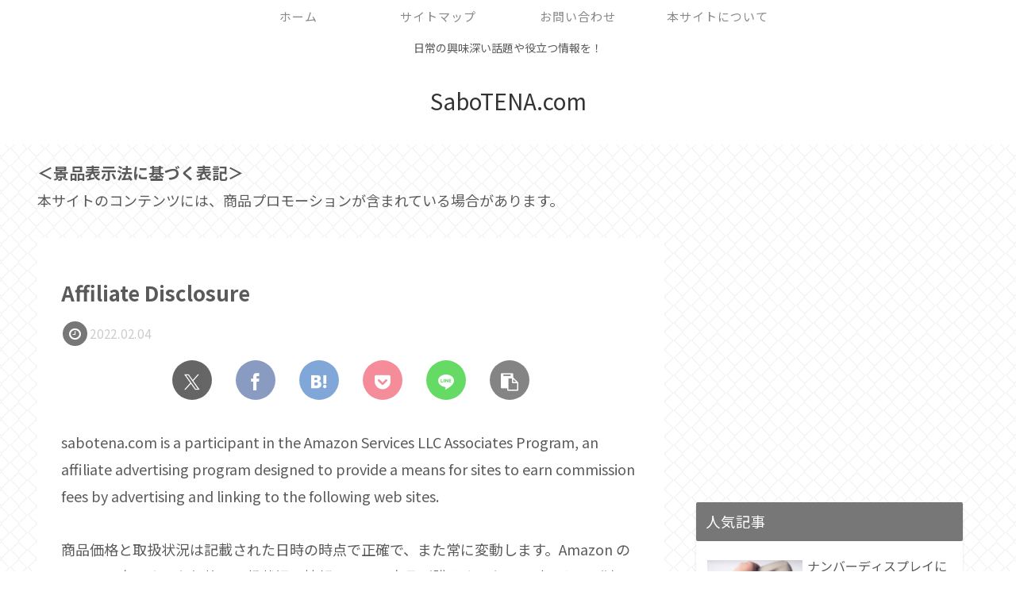

--- FILE ---
content_type: text/html; charset=utf-8
request_url: https://www.google.com/recaptcha/api2/aframe
body_size: 251
content:
<!DOCTYPE HTML><html><head><meta http-equiv="content-type" content="text/html; charset=UTF-8"></head><body><script nonce="Wypg5kiiqJyF-jq9K7xPGQ">/** Anti-fraud and anti-abuse applications only. See google.com/recaptcha */ try{var clients={'sodar':'https://pagead2.googlesyndication.com/pagead/sodar?'};window.addEventListener("message",function(a){try{if(a.source===window.parent){var b=JSON.parse(a.data);var c=clients[b['id']];if(c){var d=document.createElement('img');d.src=c+b['params']+'&rc='+(localStorage.getItem("rc::a")?sessionStorage.getItem("rc::b"):"");window.document.body.appendChild(d);sessionStorage.setItem("rc::e",parseInt(sessionStorage.getItem("rc::e")||0)+1);localStorage.setItem("rc::h",'1768869705335');}}}catch(b){}});window.parent.postMessage("_grecaptcha_ready", "*");}catch(b){}</script></body></html>